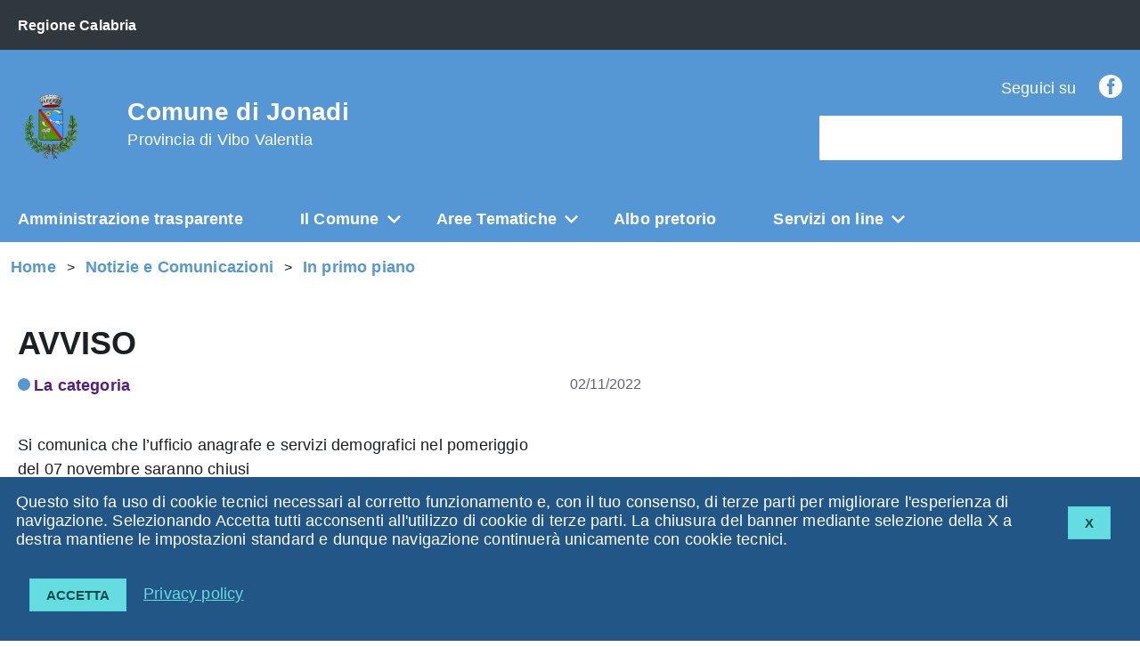

--- FILE ---
content_type: text/html; charset=utf-8
request_url: https://www.comune.ionadi.vv.it/index.php?action=index&p=10140&archive=view&d=40&art=96
body_size: 20565
content:
<!DOCTYPE html><html lang="it"><head lang="it"><meta charset="utf-8"><meta http-equiv="X-UA-Compatible" content="IE=edge"><meta name="viewport" content="width=device-width, initial-scale=1"><meta name="Generator" content="CityPal CMS"><meta name="google" content="notranslate"><meta http-equiv="Content-Type" content="text/html; charset=utf-8"><title>In primo piano - Comune di Jonadi</title><link href="http://www.comune.ionadi.vv.it/favicon.ico" rel="shortcut icon" type="image/x-icon"><link rel="stylesheet" href="/assets/css/azzurro/azzurro.css" type="text/css" title="current"><style type="text/css"><!----></style><script type="text/javascript" src="/assets/AgID/vendor/modernizr.js"></script><script type="text/javascript" src="/assets/js/jquery.min.js"></script><script type="text/javascript" src="/assets/js/front.min.js"></script><script type="text/javascript"><!--var aurl="index.php?action=indexEdit&p=10140&archive=view&d=40&art=96"; var base_path="https://www.comune.ionadi.vv.it/"; var assets_path="/assets/";--></script><script type="text/javascript">
    WebFontConfig = {
      google: {
        families: ['Titillium+Web:300,400,600,700,400italic:latin']
      }
    };
    (function() {
      var wf = document.createElement('script');
      wf.type = 'text/javascript';
      wf.async = 'true';
      var s = document.getElementsByTagName('script')[0];
      s.parentNode.insertBefore(wf, s);
    })();
</script></head><body id="index" class="t-Pac"><div class="content" id="p10140"><div id="pageBody"><div id="cookie-bar" class="CookieBar js-CookieBar u-background-95 u-padding-r-all" aria-hidden="true">
<div> <p style="float: right"><button class="Button Button--default u-text-r-xxs js-cookieBarAccept u-inlineBlock u-margin-r-all">X</button></p></div>    
<p class="u-color-white u-text-r-xs u-lineHeight-m u-padding-r-bottom">Questo sito fa uso di cookie tecnici necessari al corretto funzionamento e, con il tuo consenso, di terze parti per migliorare l'esperienza di navigazione. Selezionando Accetta tutti acconsenti all'utilizzo di cookie di terze parti. La chiusura del banner mediante selezione della X a destra mantiene le impostazioni standard e dunque navigazione continuer&agrave; unicamente con cookie tecnici.<br>
    </p>
    <p>
        <button class="Button Button--default u-text-r-xxs js-cookieBarAccept u-inlineBlock u-margin-r-all">Accetta</button>
        <a href="index.php?action=index&p=10004" class="u-text-r-xs u-color-teal-50">Privacy policy</a>
    </p>
</div>


<ul class="Skiplinks js-fr-bypasslinks u-hiddenPrint">
    <li><a href="#contentBody">Vai al Contenuto</a></li>
    <li><a class="js-fr-offcanvas-open" href="#menu" aria-controls="menu" aria-label="accedi al menu" title="accedi al menu">Vai alla navigazione del sito</a></li>
</ul>


<header class="Header u-hiddenPrint">

    <div class="Header-banner ">
        <div class="Header-owner Headroom-hideme ">
            <a href="http://portale.regione.calabria.it"><span>Regione Calabria</span></a>
        </div>
    </div>

    <div class="Header-navbar ">
        <div class="u-layout-wide Grid Grid--alignMiddle u-layoutCenter">

            <div class="Header-logo Grid-cell" aria-hidden="true">
                <a href="index.php" tabindex="-1">
                    <img src="public/Progetto_senza_titolo_(2).png" alt="Stemma Comune di Jonadi">
                </a>
            </div>

            <div class="Header-title Grid-cell">
                <h1 class="Header-titleLink">
                    <a href="index.php">
                        Comune di Jonadi<br>
                        <small>Provincia di Vibo Valentia</small>
                    </a>
                </h1>
            </div>

            <div class="Header-searchTrigger Grid-cell">
                <button aria-controls="header-search" class="js-Header-search-trigger Icon Icon-search " title="attiva il form di ricerca" aria-label="attiva il form di ricerca" aria-hidden="false">
                </button>
                <button aria-controls="header-search" class="js-Header-search-trigger Icon Icon-close u-hidden " title="disattiva il form di ricerca" aria-label="disattiva il form di ricerca" aria-hidden="true">
                </button>
            </div>

            <div class="Header-utils Grid-cell">
                
                
<div class="Header-social Headroom-hideme">
    <p>Seguici su</p>
    <ul class="Header-socialIcons">
    
        <li>
            <a href="https://www.facebook.com/p/Amministrazione-Comunale-di-Ionadi-100083090092900/" title="Facebook">
                <span class="Icon-facebook"></span><span class="u-hiddenVisually">Facebook</span>
            </a>
        </li>
    
    </ul>
</div>


                
                <div class="Header-search" id="header-search">
                    <form class="Form" action="index.php" method="get">
                        <input type="hidden" name="action" value="index" />
                        <input type="hidden" name="p" value="10007" />
                        <div class="Form-field Form-field--withPlaceholder Grid u-background-white u-color-grey-30 u-borderRadius-s" role="search">
                            <input class="Form-input Form-input--ultraLean Grid-cell u-sizeFill u-text-r-s u-color-black u-text-r-xs u-borderRadius-s" required id="qs" name="qs" maxlength="100">
                            <label class="Form-label u-color-grey-50 u-text-r-xxs" for="qs">cerca nel sito</label>
                            <button class="Grid-cell u-sizeFit Icon-search Icon--rotated u-color-grey-50 u-padding-all-s u-textWeight-700" title="Avvia la ricerca" aria-label="Avvia la ricerca"></button>
                        </div>
                    </form>

                </div>
            </div>

            <div class="Header-toggle Grid-cell">
                <a class="Hamburger-toggleContainer js-fr-offcanvas-open u-nojsDisplayInlineBlock u-lg-hidden u-md-hidden" href="#menu"
                   aria-controls="menu" aria-label="accedi al menu" title="accedi al menu">
                    <span class="Hamburger-toggle" role="presentation"></span>
                    <span class="Header-toggleText" role="presentation">Menu</span>
                </a>
            </div>

        </div>
    </div>
    <!-- Header-navbar -->


    <div class="Headroom-hideme u-textCenter u-hidden u-sm-hidden u-md-block u-lg-block" style="min-height: 52px;">
        <nav class="Megamenu Megamenu--default js-megamenu u-background-50" data-rel=".Offcanvas .Treeview"></nav>
    </div>

</header>




<section class="Offcanvas Offcanvas--right Offcanvas--modal js-fr-offcanvas u-jsVisibilityHidden u-nojsDisplayNone u-hiddenPrint" id="menu" style="visibility: hidden;">
    <h2 class="u-hiddenVisually">Menu di navigazione</h2>
    <div class="Offcanvas-content u-background-white">
        <div class="Offcanvas-toggleContainer u-background-70 u-jsHidden">
            <a class="Hamburger-toggleContainer u-block u-color-white u-padding-bottom-xxl u-padding-left-s u-padding-top-xxl js-fr-offcanvas-close" aria-controls="menu" aria-label="esci dalla navigazione" title="esci dalla navigazione" href="#">
                <span class="Hamburger-toggle is-active" aria-hidden="true"></span>
            </a>
        </div>
        <nav>
            <ul class="Linklist Linklist--padded Treeview Treeview--default js-Treeview u-text-r-xs">
                <li><a href="https://portale6.halleysud.it/jonadi/zf/index.php/trasparenza/index/index">Amministrazione trasparente</a></li><li><a href="index.php?action=index&p=10101">Il Comune</a><ul><li><a href="index.php?action=index&p=10107">Organizzazione <span data-megamenu-class="Icon Icon-chevron-right u-text-r-xxs"></span></a><ul><li><a href="index.php?action=index&p=10271">Giunta Comunale</a><li><a href="index.php?action=index&p=10127">Sindaco</a><li><a href="index.php?action=index&p=10194">Presidente del Consiglio</a><li><a href="index.php?action=index&p=10161">Statuto</a><li><a href="index.php?action=index&p=10129">Consiglio Comunale</a><li><a href="index.php?action=index&p=10174">Regolamenti</a></ul></li><li><a href="index.php?action=index&p=10132">In Comune <span data-megamenu-class="Icon Icon-chevron-right u-text-r-xxs"></span></a><ul><li><a href="index.php?action=index&p=10435">Albi comunali</a><li><a href="index.php?action=index&p=10135">Modulistica</a><li><a href="index.php?action=index&p=10185">Orari</a><li><a href="index.php?action=index&p=10142">5X1000</a></ul></li><li><a href="index.php?action=index&p=10108">Territorio <span data-megamenu-class="Icon Icon-chevron-right u-text-r-xxs"></span></a><ul><li><a href="index.php?action=index&p=10123">Cenni storici</a><li><a href="index.php?action=index&p=10124">Punti di interesse</a><li><a href="index.php?action=index&p=10126">Eventi</a></ul></li><li><a href="index.php?action=index&p=10188">Uffici e Servizi <span data-megamenu-class="Icon Icon-chevron-right u-text-r-xxs"></span></a><ul><li><a href="index.php?action=index&p=10196">Ufficio Affari Generali</a><li><a href="index.php?action=index&p=10464">Ufficio Area Finanziaria</a><li><a href="index.php?action=index&p=10197">Ufficio Commercio</a><li><a href="index.php?action=index&p=10195">Ufficio del Segretario Comunale</a><li><a href="index.php?action=index&p=10198">Ufficio Messi</a><li><a href="index.php?action=index&p=10199">Ufficio Polizia Municipale</a><li><a href="index.php?action=index&p=10200">Ufficio Ragioneria</a><li><a href="index.php?action=index&p=10201">Ufficio Servizi Demografici</a><li><a href="index.php?action=index&p=10202">Ufficio Tecnico Comunale</a><li><a href="index.php?action=index&p=10203">Ufficio Tributi </a></ul></li><li><a href="index.php?action=index&p=10106">Trasparenza <span data-megamenu-class="Icon Icon-chevron-right u-text-r-xxs"></span></a><ul><li><a href="http://albojonadi.asmenet.it/">Albo pretorio</a><li><a href="http://trasparenzajonadi.asmenet.it/">Amministrazione Trasparente</a><li><a href="index.php?action=index&p=10440">Bandi CUC </a><li><a href="index.php?action=index&p=10165">Concorsi</a></ul></li></ul></li><li><a href="index.php?action=index&p=10103">Aree Tematiche</a><ul><li><a href="index.php?action=index&p=10437">Servizi Sociali <span data-megamenu-class="Icon Icon-chevron-right u-text-r-xxs"></span></a><ul><li><a href="index.php?action=index&p=10438">Beni immobili confiscati alla criminalità organizzata</a><li><a href="index.php?action=index&p=10447">Garante per l'Infanzia e l'Adolescenza</a></ul></li><li><a href="index.php?action=index&p=10439">Urbanistica <span data-megamenu-class="Icon Icon-chevron-right u-text-r-xxs"></span></a><ul><li><a href="index.php?action=index&p=10450">Variante PRG</a></ul></li><li><a href="index.php?action=index&p=10114">Ambiente <span data-megamenu-class="Icon Icon-chevron-right u-text-r-xxs"></span></a><ul><li><a href="index.php?action=index&p=10460">Acqua</a><li><a href="index.php?action=index&p=10443">Come differenziare</a><li><a href="index.php?action=index&p=10433">Verde pubblico</a></ul></li><li><a href="index.php?action=index&p=10115">Mobilità <span data-megamenu-class="Icon Icon-chevron-right u-text-r-xxs"></span></a><ul><li><a href="index.php?action=index&p=10444">Permessi Rosa</a></ul></li><li><a href="index.php?action=index&p=10119">Anagrafe e Stato Civile <span data-megamenu-class="Icon Icon-chevron-right u-text-r-xxs"></span></a><ul><li><a href="index.php?action=index&p=10451">ANPR - Anagrafe Nazionale della Popolazione Residente</a><li><a href="index.php?action=index&p=10453">Autocertificazioni</a><li><a href="index.php?action=index&p=10452">Cambio di residenza e domicilio</a></ul></li><li><a href="index.php?action=index&p=10116" style="font-weight:normal!important;text-transform:none!important;">Cultura</a></li><li><a href="index.php?action=index&p=10117" style="font-weight:normal!important;text-transform:none!important;">Programmazione strategica e gestionale</a></li><li><a href="index.php?action=index&p=10118">Lavoro e formazione <span data-megamenu-class="Icon Icon-chevron-right u-text-r-xxs"></span></a><ul><li><a href="index.php?action=index&p=10463">Invitalia</a><li><a href="index.php?action=index&p=10445">Tirocini</a></ul></li><li><a href="index.php?action=index&p=10121">Tasse e Tributi <span data-megamenu-class="Icon Icon-chevron-right u-text-r-xxs"></span></a><ul><li><a href="index.php?action=index&p=10454">Calcolo IUC</a><li><a href="index.php?action=index&p=10455">IMU</a></ul></li></ul></li><li><a href="https://portale6.halleysud.it/jonadi/mc/mc_p_ricerca.php">Albo pretorio</a></li><li><a href="index.php?action=index&p=10178">Servizi on line</a><ul><li><a href="index.php?action=index&p=10459" style="font-weight:normal!important;text-transform:none!important;">Calcolo IMU</a></li><li><a href="index.php?action=index&p=10434" style="font-weight:normal!important;text-transform:none!important;">PagoPA</a></li><li><a href="index.php?action=index&p=10204" style="font-weight:normal!important;text-transform:none!important;">Autocertificazioni</a></li><li><a href="index.php?action=index&p=10211" style="font-weight:normal!important;text-transform:none!important;">Sportello tributi</a></li></ul></li>
            </ul>
        </nav>
    </div>
</section>


<div id="contentBody" class="agid-content">

    <div id="col11"></div>
    
    <div class="u-layout-wide u-layoutCenter u-layout-withGutter u-padding-r-bottom u-padding-r-top"><nav aria-label="sei qui:" role="navigation"><ul id="ul1" class="Breadcrumb"><li class="primo Breadcrumb-item"><a class="Breadcrumb-link u-color-50" href="index.php?action=index&amp;p=1">Home</a></li><li class="Breadcrumb-item"><a class="Breadcrumb-link u-color-50">Notizie e Comunicazioni</a></li><li class="Breadcrumb-item"><a class="Breadcrumb-link u-color-50" href="#contentBody">In primo piano</a></li></ul></nav></div>
    
    <div class="u-layout-wide u-layoutCenter u-text-r-xl u-layout-r-withGutter u-padding-r-top u-padding-r-bottom">

        <div id="col1"><a accesskey="C" name="contSito" href="#" class="hide"> </a><div id="b10210" class="blocco Notiziario Notiziario-dettaglio"><div class="head"></div><div class="body"><h1 class="u-text-h2">AVVISO</h1><div class="Grid Grid--fit u-text-r-xxl u-margin-r-bottom"><p class="Grid-cell"><span class="Dot u-background-50"></span><strong><a class="u-textClean u-text-r-xs" href="">La categoria</a></strong></p><p class="Grid-cell u-textSecondary">02/11/2022</p></div><article class="Prose u-layout-prose"><p>Si comunica che l&rsquo;ufficio anagrafe e servizi demografici nel pomeriggio del 07 novembre saranno chiusi</p>
</article><p class="u-textCenter u-text-md-left u-text-lg-left u-padding-r-top u-margin-r-bottom"><a class="u-color-50 u-textClean u-text-h4" href="javascript:history.back();"><span class="Icon Icon-chevron-left"></span> indietro</a></p></div></div><div id="b10264"></div></div>

    </div>

    <div id="col12"></div>
    
    <div class="u-background-95">
        <div class="u-layout-wide u-layoutCenter u-layout-r-withGutter u-hiddenPrint">
            <footer class="Footer u-background-95">

                <div class="u-cf">
                    <img class="Footer-logo" src="public/Progetto_senza_titolo_(2).png" alt="Stemma Comune di Jonadi">
                    <p class="Footer-siteName">
                        Comune di Jonadi
                    </p>
                </div>

                <div id="col10"></div>

                <div class="Grid Grid--withGutter">

                    <div class="Footer-block Grid-cell u-md-size1of4 u-lg-size1of4">
                        <h2 class="Footer-blockTitle">Informazioni</h2>
                        <div class="Footer-subBlock u-lineHeight-xl u-color-white">
                            <address>
                                Piazza Italia 1<br />
89851 Jonadi VV
                            </address>
                            <br>
                            <p class="u-color-white">
                            <strong>Codice Fiscale</strong> 
                            <br><strong>Partita IVA</strong> 00323420794
                            </p>
                            <br>
                            <p>Le informazioni contenute in questo sito sono soggette ad una <a href="index.php?action=index&p=10006" title="Clausola di esclusione della responsabilit&agrave;">Clausola di esclusione della responsabilit&agrave;</a>.</p>
                        </div>
                    </div>

                    <div class="Footer-block Grid-cell u-md-size1of4 u-lg-size1of4">
    <h2 class="Footer-blockTitle">Contatti</h2>
    <div class="Footer-subBlock">
        <ul>
            
            <li class="u-color-white" style="border: none!important;">
                <strong>Telefono:</strong> 0963/260684
            </li>
            
            <li class="u-color-white" style="border: none!important;">
                <strong>Pec:</strong> protocollo.jonadi@pec.it
            </li>
            
        </ul>
    </div>
</div>

                     <div class="Footer-block Grid-cell u-md-size1of4 u-lg-size1of4">
    <h2 class="Footer-blockTitle">Link utili</h2>
    <div class="Footer-subBlock">
        <ul>
            
            <li class=""  style="border: none!important;">
                <a href="http://www7.asmenet.it/awstats/awstats.pl?config=ionadi" title="Statistiche">Statistiche</a>
            </li>
            
            <li class=""  style="border: none!important;">
                <a href="http://mail.asmecal.it/" title="Posta istituzionale">Posta istituzionale</a>
            </li>
            
            <li class=""  style="border: none!important;">
                <a href="https://www.provincia.vibovalentia.it" title="Provincia di Vibo Valentia">Provincia di Vibo Valentia</a>
            </li>
            
            <li class=""  style="border: none!important;">
                <a href="https://form.agid.gov.it/view/fd61a6fc-0eaa-4221-a278-34b1e5aa9a8a" title="Dichiarazione di Accessibilità">Dichiarazione di Accessibilità</a>
            </li>
            
        </ul>
    </div>
</div>


                    
<div class="Footer-block Grid-cell u-md-size1of4 u-lg-size1of4">
    <h2 class="Footer-blockTitle">Seguici su</h2>
    <div class="Footer-subBlock">
        <ul class="Footer-socialIcons">
        
            <li>
                <a href="https://www.facebook.com/p/Amministrazione-Comunale-di-Ionadi-100083090092900/" title="Facebook">
                    <span class="Icon-facebook"></span><span class="u-hiddenVisually">Facebook</span>
                </a>
            </li>
        
        </ul>
    </div>
</div>



                </div>

                <ul class="Footer-links u-cf">
                    <li><a href="index.php?action=index&p=10002" title="Note legali">Note legali</a></li>
                    <li><a href="index.php?action=index&p=10003" title="Privacy policy">Privacy</a></li>
                    <li><a href="index.php?action=index&p=10004" title="Cookies">Cookies</a></li>
                    <li><a href="index.php?action=index&p=10005" title="Accessibilit&agrave;">Accessibilit&agrave;</a></li>
                    
                    
            <li class="Powered-by">Powered by <a href="http://www.asmenetcalabria.it" title="Powered by ASMENET Calabria">ASMENET Calabria</a></li>

                </ul>

            </footer>

        </div>
    </div>

    <a href="#" title="torna all'inizio del contenuto" class="ScrollTop js-scrollTop js-scrollTo">
        <i class="ScrollTop-icon Icon-collapse" aria-hidden="true"></i>
        <span class="u-hiddenVisually">torna all'inizio del contenuto</span>
    </a>


</div>

<!--[if IE 8]>
<script src="/assets/AgID/vendor/respond.min.js"></script>
<script src="/assets/AgID/vendor/rem.min.js"></script>
<script src="/assets/AgID/vendor/selectivizr.js"></script>
<script src="/assets/AgID/vendor/slice.js"></script>
<![endif]-->
  
<!--[if lte IE 9]>
<script src="/assets/AgID/vendor/polyfill.min.js"></script>
<![endif]-->

<script>__PUBLIC_PATH__ = '/assets/AgID/'</script>
<script src="/assets/AgID/IWT.min.js"></script><div class="clearer"></div></div><div id="pageHead"></div></div></body></html>

--- FILE ---
content_type: text/css
request_url: https://www.comune.ionadi.vv.it/assets/css/azzurro/azzurro.css
body_size: 438
content:
/* Non rimuovere o modificare la seguente istruzione */
@import url("build.css");

/* Da questo punto in poi inserire le personalizzazioni */
.Color-primary { color: #5597d4; }

#pageInfo {
    display: none;
}

.t-Pac .Footer-logo {
    max-height: 100px;
}

.t-Pac .Powered-by {
    float: right;
    margin-right: 0!important;
    font-size: 1.5rem!important;
}

.t-Pac .u-textJustify {
    text-align: justify;
}